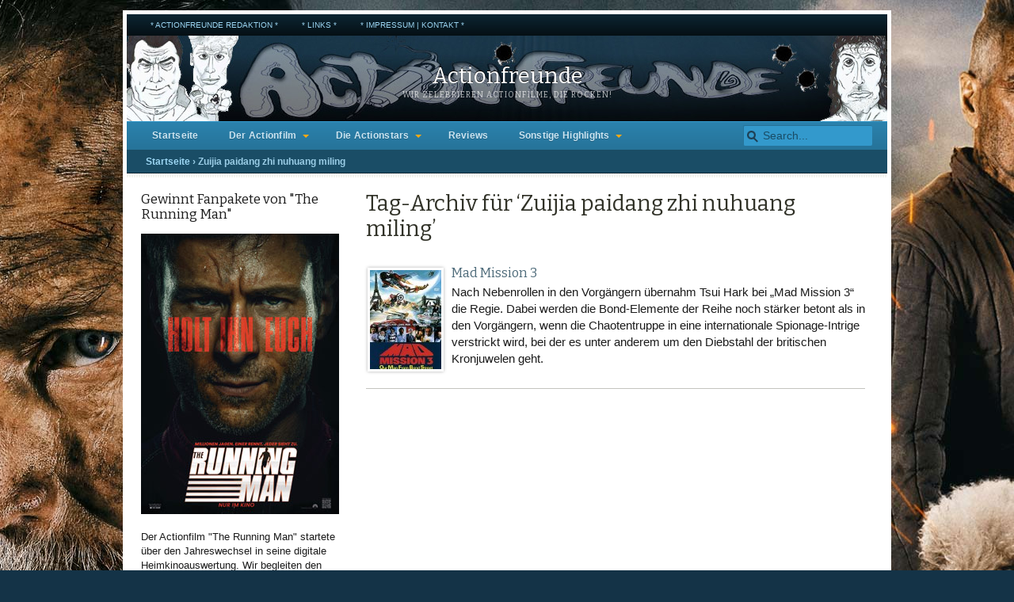

--- FILE ---
content_type: text/html; charset=UTF-8
request_url: https://www.actionfreunde.de/tag/zuijia-paidang-zhi-nuhuang-miling/
body_size: 13626
content:
<!DOCTYPE html>
<html lang="de">
<head>
	<meta charset="UTF-8" />
	<title>Actionfreunde | Tag-Archiv fürZuijia paidang zhi nuhuang miling Archive - Actionfreunde</title>
	<meta name="viewport" content="width=device-width, initial-scale=1.0" />
		<link rel="pingback" href="https://www.actionfreunde.de/xmlrpc.php" />
<meta name='robots' content='index, follow, max-image-preview:large, max-snippet:-1, max-video-preview:-1' />

	<!-- This site is optimized with the Yoast SEO plugin v26.8 - https://yoast.com/product/yoast-seo-wordpress/ -->
	<link rel="canonical" href="https://www.actionfreunde.de/tag/zuijia-paidang-zhi-nuhuang-miling/" />
	<meta property="og:locale" content="de_DE" />
	<meta property="og:type" content="article" />
	<meta property="og:title" content="Zuijia paidang zhi nuhuang miling Archive - Actionfreunde" />
	<meta property="og:url" content="https://www.actionfreunde.de/tag/zuijia-paidang-zhi-nuhuang-miling/" />
	<meta property="og:site_name" content="Actionfreunde" />
	<meta name="twitter:card" content="summary_large_image" />
	<script type="application/ld+json" class="yoast-schema-graph">{"@context":"https://schema.org","@graph":[{"@type":"CollectionPage","@id":"https://www.actionfreunde.de/tag/zuijia-paidang-zhi-nuhuang-miling/","url":"https://www.actionfreunde.de/tag/zuijia-paidang-zhi-nuhuang-miling/","name":"Zuijia paidang zhi nuhuang miling Archive - Actionfreunde","isPartOf":{"@id":"https://www.actionfreunde.de/#website"},"primaryImageOfPage":{"@id":"https://www.actionfreunde.de/tag/zuijia-paidang-zhi-nuhuang-miling/#primaryimage"},"image":{"@id":"https://www.actionfreunde.de/tag/zuijia-paidang-zhi-nuhuang-miling/#primaryimage"},"thumbnailUrl":"https://www.actionfreunde.de/wp-content/uploads/Mad-Mission-3.jpg","breadcrumb":{"@id":"https://www.actionfreunde.de/tag/zuijia-paidang-zhi-nuhuang-miling/#breadcrumb"},"inLanguage":"de"},{"@type":"ImageObject","inLanguage":"de","@id":"https://www.actionfreunde.de/tag/zuijia-paidang-zhi-nuhuang-miling/#primaryimage","url":"https://www.actionfreunde.de/wp-content/uploads/Mad-Mission-3.jpg","contentUrl":"https://www.actionfreunde.de/wp-content/uploads/Mad-Mission-3.jpg","width":317,"height":450,"caption":"Bei„Mad Mission 3“ übernahm Tsui Hark die Regie, in Sachen Besetzung und Nonsens bleibt aber alles beim Alten"},{"@type":"BreadcrumbList","@id":"https://www.actionfreunde.de/tag/zuijia-paidang-zhi-nuhuang-miling/#breadcrumb","itemListElement":[{"@type":"ListItem","position":1,"name":"Startseite","item":"https://www.actionfreunde.de/"},{"@type":"ListItem","position":2,"name":"Zuijia paidang zhi nuhuang miling"}]},{"@type":"WebSite","@id":"https://www.actionfreunde.de/#website","url":"https://www.actionfreunde.de/","name":"Actionfreunde","description":"Wir zelebrieren Actionfilme, die rocken!","potentialAction":[{"@type":"SearchAction","target":{"@type":"EntryPoint","urlTemplate":"https://www.actionfreunde.de/?s={search_term_string}"},"query-input":{"@type":"PropertyValueSpecification","valueRequired":true,"valueName":"search_term_string"}}],"inLanguage":"de"}]}</script>
	<!-- / Yoast SEO plugin. -->


<link rel="alternate" type="application/rss+xml" title="Actionfreunde &raquo; Feed" href="https://www.actionfreunde.de/feed/" />
<link rel="alternate" type="application/rss+xml" title="Actionfreunde &raquo; Kommentar-Feed" href="https://www.actionfreunde.de/comments/feed/" />
<link rel="alternate" type="application/rss+xml" title="Actionfreunde &raquo; Zuijia paidang zhi nuhuang miling Schlagwort-Feed" href="https://www.actionfreunde.de/tag/zuijia-paidang-zhi-nuhuang-miling/feed/" />
<style id='wp-img-auto-sizes-contain-inline-css' type='text/css'>
img:is([sizes=auto i],[sizes^="auto," i]){contain-intrinsic-size:3000px 1500px}
/*# sourceURL=wp-img-auto-sizes-contain-inline-css */
</style>
<link rel='stylesheet' id='twb-open-sans-css' href='https://www.actionfreunde.de/wp-content/uploads/fonts/a0836a10dcd59be781fc406e184a2f31/font.css?v=1669582717' type='text/css' media='all' />
<link rel='stylesheet' id='twbbwg-global-css' href='https://www.actionfreunde.de/wp-content/plugins/photo-gallery/booster/assets/css/global.css?ver=1.0.0' type='text/css' media='all' />
<style id='wp-emoji-styles-inline-css' type='text/css'>

	img.wp-smiley, img.emoji {
		display: inline !important;
		border: none !important;
		box-shadow: none !important;
		height: 1em !important;
		width: 1em !important;
		margin: 0 0.07em !important;
		vertical-align: -0.1em !important;
		background: none !important;
		padding: 0 !important;
	}
/*# sourceURL=wp-emoji-styles-inline-css */
</style>
<style id='wp-block-library-inline-css' type='text/css'>
:root{--wp-block-synced-color:#7a00df;--wp-block-synced-color--rgb:122,0,223;--wp-bound-block-color:var(--wp-block-synced-color);--wp-editor-canvas-background:#ddd;--wp-admin-theme-color:#007cba;--wp-admin-theme-color--rgb:0,124,186;--wp-admin-theme-color-darker-10:#006ba1;--wp-admin-theme-color-darker-10--rgb:0,107,160.5;--wp-admin-theme-color-darker-20:#005a87;--wp-admin-theme-color-darker-20--rgb:0,90,135;--wp-admin-border-width-focus:2px}@media (min-resolution:192dpi){:root{--wp-admin-border-width-focus:1.5px}}.wp-element-button{cursor:pointer}:root .has-very-light-gray-background-color{background-color:#eee}:root .has-very-dark-gray-background-color{background-color:#313131}:root .has-very-light-gray-color{color:#eee}:root .has-very-dark-gray-color{color:#313131}:root .has-vivid-green-cyan-to-vivid-cyan-blue-gradient-background{background:linear-gradient(135deg,#00d084,#0693e3)}:root .has-purple-crush-gradient-background{background:linear-gradient(135deg,#34e2e4,#4721fb 50%,#ab1dfe)}:root .has-hazy-dawn-gradient-background{background:linear-gradient(135deg,#faaca8,#dad0ec)}:root .has-subdued-olive-gradient-background{background:linear-gradient(135deg,#fafae1,#67a671)}:root .has-atomic-cream-gradient-background{background:linear-gradient(135deg,#fdd79a,#004a59)}:root .has-nightshade-gradient-background{background:linear-gradient(135deg,#330968,#31cdcf)}:root .has-midnight-gradient-background{background:linear-gradient(135deg,#020381,#2874fc)}:root{--wp--preset--font-size--normal:16px;--wp--preset--font-size--huge:42px}.has-regular-font-size{font-size:1em}.has-larger-font-size{font-size:2.625em}.has-normal-font-size{font-size:var(--wp--preset--font-size--normal)}.has-huge-font-size{font-size:var(--wp--preset--font-size--huge)}.has-text-align-center{text-align:center}.has-text-align-left{text-align:left}.has-text-align-right{text-align:right}.has-fit-text{white-space:nowrap!important}#end-resizable-editor-section{display:none}.aligncenter{clear:both}.items-justified-left{justify-content:flex-start}.items-justified-center{justify-content:center}.items-justified-right{justify-content:flex-end}.items-justified-space-between{justify-content:space-between}.screen-reader-text{border:0;clip-path:inset(50%);height:1px;margin:-1px;overflow:hidden;padding:0;position:absolute;width:1px;word-wrap:normal!important}.screen-reader-text:focus{background-color:#ddd;clip-path:none;color:#444;display:block;font-size:1em;height:auto;left:5px;line-height:normal;padding:15px 23px 14px;text-decoration:none;top:5px;width:auto;z-index:100000}html :where(.has-border-color){border-style:solid}html :where([style*=border-top-color]){border-top-style:solid}html :where([style*=border-right-color]){border-right-style:solid}html :where([style*=border-bottom-color]){border-bottom-style:solid}html :where([style*=border-left-color]){border-left-style:solid}html :where([style*=border-width]){border-style:solid}html :where([style*=border-top-width]){border-top-style:solid}html :where([style*=border-right-width]){border-right-style:solid}html :where([style*=border-bottom-width]){border-bottom-style:solid}html :where([style*=border-left-width]){border-left-style:solid}html :where(img[class*=wp-image-]){height:auto;max-width:100%}:where(figure){margin:0 0 1em}html :where(.is-position-sticky){--wp-admin--admin-bar--position-offset:var(--wp-admin--admin-bar--height,0px)}@media screen and (max-width:600px){html :where(.is-position-sticky){--wp-admin--admin-bar--position-offset:0px}}

/*# sourceURL=wp-block-library-inline-css */
</style><style id='global-styles-inline-css' type='text/css'>
:root{--wp--preset--aspect-ratio--square: 1;--wp--preset--aspect-ratio--4-3: 4/3;--wp--preset--aspect-ratio--3-4: 3/4;--wp--preset--aspect-ratio--3-2: 3/2;--wp--preset--aspect-ratio--2-3: 2/3;--wp--preset--aspect-ratio--16-9: 16/9;--wp--preset--aspect-ratio--9-16: 9/16;--wp--preset--color--black: #000000;--wp--preset--color--cyan-bluish-gray: #abb8c3;--wp--preset--color--white: #ffffff;--wp--preset--color--pale-pink: #f78da7;--wp--preset--color--vivid-red: #cf2e2e;--wp--preset--color--luminous-vivid-orange: #ff6900;--wp--preset--color--luminous-vivid-amber: #fcb900;--wp--preset--color--light-green-cyan: #7bdcb5;--wp--preset--color--vivid-green-cyan: #00d084;--wp--preset--color--pale-cyan-blue: #8ed1fc;--wp--preset--color--vivid-cyan-blue: #0693e3;--wp--preset--color--vivid-purple: #9b51e0;--wp--preset--gradient--vivid-cyan-blue-to-vivid-purple: linear-gradient(135deg,rgb(6,147,227) 0%,rgb(155,81,224) 100%);--wp--preset--gradient--light-green-cyan-to-vivid-green-cyan: linear-gradient(135deg,rgb(122,220,180) 0%,rgb(0,208,130) 100%);--wp--preset--gradient--luminous-vivid-amber-to-luminous-vivid-orange: linear-gradient(135deg,rgb(252,185,0) 0%,rgb(255,105,0) 100%);--wp--preset--gradient--luminous-vivid-orange-to-vivid-red: linear-gradient(135deg,rgb(255,105,0) 0%,rgb(207,46,46) 100%);--wp--preset--gradient--very-light-gray-to-cyan-bluish-gray: linear-gradient(135deg,rgb(238,238,238) 0%,rgb(169,184,195) 100%);--wp--preset--gradient--cool-to-warm-spectrum: linear-gradient(135deg,rgb(74,234,220) 0%,rgb(151,120,209) 20%,rgb(207,42,186) 40%,rgb(238,44,130) 60%,rgb(251,105,98) 80%,rgb(254,248,76) 100%);--wp--preset--gradient--blush-light-purple: linear-gradient(135deg,rgb(255,206,236) 0%,rgb(152,150,240) 100%);--wp--preset--gradient--blush-bordeaux: linear-gradient(135deg,rgb(254,205,165) 0%,rgb(254,45,45) 50%,rgb(107,0,62) 100%);--wp--preset--gradient--luminous-dusk: linear-gradient(135deg,rgb(255,203,112) 0%,rgb(199,81,192) 50%,rgb(65,88,208) 100%);--wp--preset--gradient--pale-ocean: linear-gradient(135deg,rgb(255,245,203) 0%,rgb(182,227,212) 50%,rgb(51,167,181) 100%);--wp--preset--gradient--electric-grass: linear-gradient(135deg,rgb(202,248,128) 0%,rgb(113,206,126) 100%);--wp--preset--gradient--midnight: linear-gradient(135deg,rgb(2,3,129) 0%,rgb(40,116,252) 100%);--wp--preset--font-size--small: 13px;--wp--preset--font-size--medium: 20px;--wp--preset--font-size--large: 36px;--wp--preset--font-size--x-large: 42px;--wp--preset--spacing--20: 0.44rem;--wp--preset--spacing--30: 0.67rem;--wp--preset--spacing--40: 1rem;--wp--preset--spacing--50: 1.5rem;--wp--preset--spacing--60: 2.25rem;--wp--preset--spacing--70: 3.38rem;--wp--preset--spacing--80: 5.06rem;--wp--preset--shadow--natural: 6px 6px 9px rgba(0, 0, 0, 0.2);--wp--preset--shadow--deep: 12px 12px 50px rgba(0, 0, 0, 0.4);--wp--preset--shadow--sharp: 6px 6px 0px rgba(0, 0, 0, 0.2);--wp--preset--shadow--outlined: 6px 6px 0px -3px rgb(255, 255, 255), 6px 6px rgb(0, 0, 0);--wp--preset--shadow--crisp: 6px 6px 0px rgb(0, 0, 0);}:where(.is-layout-flex){gap: 0.5em;}:where(.is-layout-grid){gap: 0.5em;}body .is-layout-flex{display: flex;}.is-layout-flex{flex-wrap: wrap;align-items: center;}.is-layout-flex > :is(*, div){margin: 0;}body .is-layout-grid{display: grid;}.is-layout-grid > :is(*, div){margin: 0;}:where(.wp-block-columns.is-layout-flex){gap: 2em;}:where(.wp-block-columns.is-layout-grid){gap: 2em;}:where(.wp-block-post-template.is-layout-flex){gap: 1.25em;}:where(.wp-block-post-template.is-layout-grid){gap: 1.25em;}.has-black-color{color: var(--wp--preset--color--black) !important;}.has-cyan-bluish-gray-color{color: var(--wp--preset--color--cyan-bluish-gray) !important;}.has-white-color{color: var(--wp--preset--color--white) !important;}.has-pale-pink-color{color: var(--wp--preset--color--pale-pink) !important;}.has-vivid-red-color{color: var(--wp--preset--color--vivid-red) !important;}.has-luminous-vivid-orange-color{color: var(--wp--preset--color--luminous-vivid-orange) !important;}.has-luminous-vivid-amber-color{color: var(--wp--preset--color--luminous-vivid-amber) !important;}.has-light-green-cyan-color{color: var(--wp--preset--color--light-green-cyan) !important;}.has-vivid-green-cyan-color{color: var(--wp--preset--color--vivid-green-cyan) !important;}.has-pale-cyan-blue-color{color: var(--wp--preset--color--pale-cyan-blue) !important;}.has-vivid-cyan-blue-color{color: var(--wp--preset--color--vivid-cyan-blue) !important;}.has-vivid-purple-color{color: var(--wp--preset--color--vivid-purple) !important;}.has-black-background-color{background-color: var(--wp--preset--color--black) !important;}.has-cyan-bluish-gray-background-color{background-color: var(--wp--preset--color--cyan-bluish-gray) !important;}.has-white-background-color{background-color: var(--wp--preset--color--white) !important;}.has-pale-pink-background-color{background-color: var(--wp--preset--color--pale-pink) !important;}.has-vivid-red-background-color{background-color: var(--wp--preset--color--vivid-red) !important;}.has-luminous-vivid-orange-background-color{background-color: var(--wp--preset--color--luminous-vivid-orange) !important;}.has-luminous-vivid-amber-background-color{background-color: var(--wp--preset--color--luminous-vivid-amber) !important;}.has-light-green-cyan-background-color{background-color: var(--wp--preset--color--light-green-cyan) !important;}.has-vivid-green-cyan-background-color{background-color: var(--wp--preset--color--vivid-green-cyan) !important;}.has-pale-cyan-blue-background-color{background-color: var(--wp--preset--color--pale-cyan-blue) !important;}.has-vivid-cyan-blue-background-color{background-color: var(--wp--preset--color--vivid-cyan-blue) !important;}.has-vivid-purple-background-color{background-color: var(--wp--preset--color--vivid-purple) !important;}.has-black-border-color{border-color: var(--wp--preset--color--black) !important;}.has-cyan-bluish-gray-border-color{border-color: var(--wp--preset--color--cyan-bluish-gray) !important;}.has-white-border-color{border-color: var(--wp--preset--color--white) !important;}.has-pale-pink-border-color{border-color: var(--wp--preset--color--pale-pink) !important;}.has-vivid-red-border-color{border-color: var(--wp--preset--color--vivid-red) !important;}.has-luminous-vivid-orange-border-color{border-color: var(--wp--preset--color--luminous-vivid-orange) !important;}.has-luminous-vivid-amber-border-color{border-color: var(--wp--preset--color--luminous-vivid-amber) !important;}.has-light-green-cyan-border-color{border-color: var(--wp--preset--color--light-green-cyan) !important;}.has-vivid-green-cyan-border-color{border-color: var(--wp--preset--color--vivid-green-cyan) !important;}.has-pale-cyan-blue-border-color{border-color: var(--wp--preset--color--pale-cyan-blue) !important;}.has-vivid-cyan-blue-border-color{border-color: var(--wp--preset--color--vivid-cyan-blue) !important;}.has-vivid-purple-border-color{border-color: var(--wp--preset--color--vivid-purple) !important;}.has-vivid-cyan-blue-to-vivid-purple-gradient-background{background: var(--wp--preset--gradient--vivid-cyan-blue-to-vivid-purple) !important;}.has-light-green-cyan-to-vivid-green-cyan-gradient-background{background: var(--wp--preset--gradient--light-green-cyan-to-vivid-green-cyan) !important;}.has-luminous-vivid-amber-to-luminous-vivid-orange-gradient-background{background: var(--wp--preset--gradient--luminous-vivid-amber-to-luminous-vivid-orange) !important;}.has-luminous-vivid-orange-to-vivid-red-gradient-background{background: var(--wp--preset--gradient--luminous-vivid-orange-to-vivid-red) !important;}.has-very-light-gray-to-cyan-bluish-gray-gradient-background{background: var(--wp--preset--gradient--very-light-gray-to-cyan-bluish-gray) !important;}.has-cool-to-warm-spectrum-gradient-background{background: var(--wp--preset--gradient--cool-to-warm-spectrum) !important;}.has-blush-light-purple-gradient-background{background: var(--wp--preset--gradient--blush-light-purple) !important;}.has-blush-bordeaux-gradient-background{background: var(--wp--preset--gradient--blush-bordeaux) !important;}.has-luminous-dusk-gradient-background{background: var(--wp--preset--gradient--luminous-dusk) !important;}.has-pale-ocean-gradient-background{background: var(--wp--preset--gradient--pale-ocean) !important;}.has-electric-grass-gradient-background{background: var(--wp--preset--gradient--electric-grass) !important;}.has-midnight-gradient-background{background: var(--wp--preset--gradient--midnight) !important;}.has-small-font-size{font-size: var(--wp--preset--font-size--small) !important;}.has-medium-font-size{font-size: var(--wp--preset--font-size--medium) !important;}.has-large-font-size{font-size: var(--wp--preset--font-size--large) !important;}.has-x-large-font-size{font-size: var(--wp--preset--font-size--x-large) !important;}
/*# sourceURL=global-styles-inline-css */
</style>

<style id='classic-theme-styles-inline-css' type='text/css'>
/*! This file is auto-generated */
.wp-block-button__link{color:#fff;background-color:#32373c;border-radius:9999px;box-shadow:none;text-decoration:none;padding:calc(.667em + 2px) calc(1.333em + 2px);font-size:1.125em}.wp-block-file__button{background:#32373c;color:#fff;text-decoration:none}
/*# sourceURL=/wp-includes/css/classic-themes.min.css */
</style>
<link rel='stylesheet' id='bwg_fonts-css' href='https://www.actionfreunde.de/wp-content/plugins/photo-gallery/css/bwg-fonts/fonts.css?ver=0.0.1' type='text/css' media='all' />
<link rel='stylesheet' id='sumoselect-css' href='https://www.actionfreunde.de/wp-content/plugins/photo-gallery/css/sumoselect.min.css?ver=3.4.6' type='text/css' media='all' />
<link rel='stylesheet' id='mCustomScrollbar-css' href='https://www.actionfreunde.de/wp-content/plugins/photo-gallery/css/jquery.mCustomScrollbar.min.css?ver=3.1.5' type='text/css' media='all' />
<link rel='stylesheet' id='bwg_frontend-css' href='https://www.actionfreunde.de/wp-content/plugins/photo-gallery/css/styles.min.css?ver=1.8.37' type='text/css' media='all' />
<link rel='stylesheet' id='mimbopro-style-css' href='https://www.actionfreunde.de/wp-content/themes/mimbopro/style.css?ver=1.0' type='text/css' media='all' />
<link rel='stylesheet' id='mimbopro-style-nav-css' href='https://www.actionfreunde.de/wp-content/themes/mimbopro/css/nav.css?ver=1.0' type='text/css' media='all' />
<link rel='stylesheet' id='mimbopro-style-responsive-css' href='https://www.actionfreunde.de/wp-content/themes/mimbopro/css/responsive.css?ver=1.0' type='text/css' media='all' />
<link rel='stylesheet' id='mimbopro-style-print-css' href='https://www.actionfreunde.de/wp-content/themes/mimbopro/css/print.css?ver=1.0' type='text/css' media='print' />
<link rel='stylesheet' id='mimbopro-style-font-bitter-css' href='https://www.actionfreunde.de/wp-content/uploads/fonts/00cff8484f4e7cf51d06df29d2853a8b/font.css?v=1666804016' type='text/css' media='all' />
<link rel='stylesheet' id='really_simple_share_style-css' href='https://www.actionfreunde.de/wp-content/plugins/really-simple-facebook-twitter-share-buttons/style.css?ver=6.9' type='text/css' media='all' />
<script type="text/javascript" src="https://www.actionfreunde.de/wp-includes/js/jquery/jquery.min.js?ver=3.7.1" id="jquery-core-js"></script>
<script type="text/javascript" src="https://www.actionfreunde.de/wp-includes/js/jquery/jquery-migrate.min.js?ver=3.4.1" id="jquery-migrate-js"></script>
<script type="text/javascript" src="https://www.actionfreunde.de/wp-content/plugins/photo-gallery/booster/assets/js/circle-progress.js?ver=1.2.2" id="twbbwg-circle-js"></script>
<script type="text/javascript" id="twbbwg-global-js-extra">
/* <![CDATA[ */
var twb = {"nonce":"c42dec9f41","ajax_url":"https://www.actionfreunde.de/wp-admin/admin-ajax.php","plugin_url":"https://www.actionfreunde.de/wp-content/plugins/photo-gallery/booster","href":"https://www.actionfreunde.de/wp-admin/admin.php?page=twbbwg_photo-gallery"};
var twb = {"nonce":"c42dec9f41","ajax_url":"https://www.actionfreunde.de/wp-admin/admin-ajax.php","plugin_url":"https://www.actionfreunde.de/wp-content/plugins/photo-gallery/booster","href":"https://www.actionfreunde.de/wp-admin/admin.php?page=twbbwg_photo-gallery"};
//# sourceURL=twbbwg-global-js-extra
/* ]]> */
</script>
<script type="text/javascript" src="https://www.actionfreunde.de/wp-content/plugins/photo-gallery/booster/assets/js/global.js?ver=1.0.0" id="twbbwg-global-js"></script>
<script type="text/javascript" src="https://www.actionfreunde.de/wp-content/plugins/photo-gallery/js/jquery.lazy.min.js?ver=1.8.37" id="bwg_lazyload-js"></script>
<script type="text/javascript" src="https://www.actionfreunde.de/wp-content/plugins/photo-gallery/js/jquery.sumoselect.min.js?ver=3.4.6" id="sumoselect-js"></script>
<script type="text/javascript" src="https://www.actionfreunde.de/wp-content/plugins/photo-gallery/js/tocca.min.js?ver=2.0.9" id="bwg_mobile-js"></script>
<script type="text/javascript" src="https://www.actionfreunde.de/wp-content/plugins/photo-gallery/js/jquery.mCustomScrollbar.concat.min.js?ver=3.1.5" id="mCustomScrollbar-js"></script>
<script type="text/javascript" src="https://www.actionfreunde.de/wp-content/plugins/photo-gallery/js/jquery.fullscreen.min.js?ver=0.6.0" id="jquery-fullscreen-js"></script>
<script type="text/javascript" id="bwg_frontend-js-extra">
/* <![CDATA[ */
var bwg_objectsL10n = {"bwg_field_required":"Feld ist erforderlich.","bwg_mail_validation":"Dies ist keine g\u00fcltige E-Mail-Adresse.","bwg_search_result":"Es gibt keine Bilder, die deiner Suche entsprechen.","bwg_select_tag":"Select Tag","bwg_order_by":"Order By","bwg_search":"Suchen","bwg_show_ecommerce":"Show Ecommerce","bwg_hide_ecommerce":"Hide Ecommerce","bwg_show_comments":"Kommentare anzeigen","bwg_hide_comments":"Kommentare ausblenden","bwg_restore":"Wiederherstellen","bwg_maximize":"Maximieren","bwg_fullscreen":"Vollbild","bwg_exit_fullscreen":"Vollbild verlassen","bwg_search_tag":"SEARCH...","bwg_tag_no_match":"No tags found","bwg_all_tags_selected":"All tags selected","bwg_tags_selected":"tags selected","play":"Wiedergeben","pause":"Pause","is_pro":"","bwg_play":"Wiedergeben","bwg_pause":"Pause","bwg_hide_info":"Info ausblenden","bwg_show_info":"Info anzeigen","bwg_hide_rating":"Hide rating","bwg_show_rating":"Show rating","ok":"Ok","cancel":"Cancel","select_all":"Select all","lazy_load":"1","lazy_loader":"https://www.actionfreunde.de/wp-content/plugins/photo-gallery/images/ajax_loader.png","front_ajax":"0","bwg_tag_see_all":"see all tags","bwg_tag_see_less":"see less tags"};
//# sourceURL=bwg_frontend-js-extra
/* ]]> */
</script>
<script type="text/javascript" src="https://www.actionfreunde.de/wp-content/plugins/photo-gallery/js/scripts.min.js?ver=1.8.37" id="bwg_frontend-js"></script>
<script type="text/javascript" src="https://www.actionfreunde.de/wp-content/themes/mimbopro/js/superfish.js?ver=1.5.5" id="mimbopro-script-bm_superfish-js"></script>
<script type="text/javascript" src="https://www.actionfreunde.de/wp-content/themes/mimbopro/js/responsiveNavigation.js?ver=6.9" id="mimbopro-script-responsiveNavigation-js"></script>
<style>
	a, a:visited { color:#4e6b7a; }
	a:hover { color:#27363d; }
	#navbar {
		background: #267399;background: -moz-linear-gradient(top,  #2b82ad 0%, #267399 100%);background: -webkit-gradient(linear, left top, left bottom, color-stop(0%,#2b82ad), color-stop(100%,#267399));background: -webkit-linear-gradient(top, #2b82ad 0%, #267399 100%);background: -o-linear-gradient(top, #2b82ad 0%,#267399 100%);background: -ms-linear-gradient(top, #2b82ad 0%,#267399 100%);background: linear-gradient(to bottom, #2b82ad 0%,#267399 100%);		border-top-color:#3399cc;
		border-bottom-color:#1a4d66;
	}
	#navbar #s {
		background:#3399cc;
		border-color:#267399;
	}
	#navbar #s:focus { background:#fff; }
	#nav .current-cat a, #nav .current-cat a:visited, #nav .current_page_item a, #nav .current_page_item a:visited {
		background-color:#1a4d66;
		color:#9acde6;
		border-top-color:#0d2633;
		border-bottom-color:#2b82ad;
	}
	#nav li:hover, #nav a:focus, #nav a:hover, #nav a:active, #nav .current-cat .children a:hover,#nav .current-cat .children, #nav li li {
		background:#3399cc;
		color:#000000;
	}
	#nav a, #nav a:visited { color:#cce5f2 ; }
	#upper {
		background-color: #3399cc;
		color:#000000;
		border-color: #2b82ad;
	}
	#upper a, #upper a:visited { color: #000000; }
	#upper a:hover { color: #e6f5fc; }
	#lead {
		background-color: #2b82ad;
		color:#ffffff;
	}
	#lead img { border-color: #267399; }
	#lead a, #lead a:visited { color: #e6f5fc; }
	#lead a:hover { color: #ceebfa; }
	#lead .date { color: #ceebfa; }
	#recent h3 { color:#000000; }
	#recent li { border-color:#66b3d9; }
	.whitebox h3.catcolor1, .whitebox h3.catcolor2, .whitebox h3.catcolor3 {
		background: #267399;background: -moz-linear-gradient(top,  #1a4d66 0%, #267399 100%);background: -webkit-gradient(linear, left top, left bottom, color-stop(0%,#1a4d66), color-stop(100%,#267399));background: -webkit-linear-gradient(top, #1a4d66 0%, #267399 100%);background: -o-linear-gradient(top, #1a4d66 0%,#267399 100%);background: -ms-linear-gradient(top, #1a4d66 0%,#267399 100%);background: linear-gradient(to bottom, #1a4d66 0%,#267399 100%);		color:#cce5f2;
		border-bottom-color:#0d2633;
	}
	#breadcrumbs {
		background-color: #1a4d66;
		color:#9acde6;
		border-color:#0d2633;
	}
	#breadcrumbs a, #breadcrumbs a:visited { color:#9cd6f3; }
	.subfeature {
		background-color: #ebf5fa;
		color:#267399;
		border-bottom-color:#cce5f2;
	}
	.subfeature a, .subfeature a:visited { color:#4e6b7a; }
	#meta {
		background-color:#1a4d66;
		color:#9acde6;
	}
	#meta a, #meta a:visited { color:#9cd6f3; }
	#meta h3 { border-color:#3399cc; }
	#nav-secondary, footer {
		background: #050f14;background: -moz-linear-gradient(top,  #0d2633 0%, #050f14 100%);background: -webkit-gradient(linear, left top, left bottom, color-stop(0%,#0d2633), color-stop(100%,#050f14));background: -webkit-linear-gradient(top, #0d2633 0%, #050f14 100%);background: -o-linear-gradient(top, #0d2633 0%,#050f14 100%);background: -ms-linear-gradient(top, #0d2633 0%,#050f14 100%);background: linear-gradient(to bottom, #0d2633 0%,#050f14 100%);		color:#66b3d9;
	}
	#nav-secondary a, #nav-secondary a:visited, footer a, footer a:visited { color:#9cd6f3; }
	#nav-secondary a:hover, footer a:hover { color:#9cd6f3; }
	#nav-secondary li li { background:#0d2633; }
</style>
<link rel="https://api.w.org/" href="https://www.actionfreunde.de/wp-json/" /><link rel="alternate" title="JSON" type="application/json" href="https://www.actionfreunde.de/wp-json/wp/v2/tags/6448" /><link rel="EditURI" type="application/rsd+xml" title="RSD" href="https://www.actionfreunde.de/xmlrpc.php?rsd" />
<meta name="generator" content="WordPress 6.9" />
<script type="text/javascript">
        //<![CDATA[
        
      !function(d,s,id){var js,fjs=d.getElementsByTagName(s)[0];if(!d.getElementById(id)){js=d.createElement(s);js.id=id;js.src="https://platform.twitter.com/widgets.js";fjs.parentNode.insertBefore(js,fjs);}}(document,"script","twitter-wjs");
      
        //]]>
  		</script><style type="text/css">
#masthead {
	background-image: url(https://www.actionfreunde.de/wp-content/uploads/actionfreunde-banner-00.jpg);
}
#masthead #logo, #masthead #logo a, #masthead #description {
color:#ffffff;}
</style>
<style type="text/css" id="custom-background-css">
body.custom-background { background-image: url("https://www.actionfreunde.de/wp-content/uploads/wallpaper-sisu-2-1.jpg"); background-position: center top; background-size: auto; background-repeat: repeat; background-attachment: fixed; }
</style>
	<link rel="icon" href="https://www.actionfreunde.de/wp-content/uploads/cropped-loch1-32x32.jpg" sizes="32x32" />
<link rel="icon" href="https://www.actionfreunde.de/wp-content/uploads/cropped-loch1-192x192.jpg" sizes="192x192" />
<link rel="apple-touch-icon" href="https://www.actionfreunde.de/wp-content/uploads/cropped-loch1-180x180.jpg" />
<meta name="msapplication-TileImage" content="https://www.actionfreunde.de/wp-content/uploads/cropped-loch1-270x270.jpg" />
	<script type="text/javascript">
		if (window == window.top) {
			jQuery(document).ready(function() {

				jQuery('#nav').responsiveNavigation ();
				jQuery("ul.nav").superfish({
					animation:   {opacity:"show",height:"show"},
		            speed:       "normal",
		            dropShadows: false
				});
			});
		}
	</script>
	<!--[if lt IE 9]><script src="https://www.actionfreunde.de/wp-content/themes/mimbopro/js/html5.js" type="text/javascript"></script><![endif]-->
</head>
<body class="archive tag tag-zuijia-paidang-zhi-nuhuang-miling tag-6448 custom-background wp-theme-mimbopro" id="interior">
	<section id="page">
<ul id="nav-secondary" class="clearfloat nav"><li id="menu-item-13573" class="menu-item menu-item-type-post_type menu-item-object-page menu-item-13573"><a href="https://www.actionfreunde.de/redaktion/">* Actionfreunde Redaktion *</a></li>
<li id="menu-item-13566" class="menu-item menu-item-type-post_type menu-item-object-page menu-item-13566"><a href="https://www.actionfreunde.de/links/">* Links *</a></li>
<li id="menu-item-13569" class="menu-item menu-item-type-post_type menu-item-object-page menu-item-13569"><a href="https://www.actionfreunde.de/impressum/">* Impressum | Kontakt *</a></li>
</ul>		<header id="masthead">
			<div id="logo">
				<a href="https://www.actionfreunde.de/" title="Startseite">Actionfreunde</a>
			</div>
			<div id="description">Wir zelebrieren Actionfilme, die rocken!</div>
		</header>
		<nav id="navbar" class="clearfloat">
<ul id="nav" class="left clearfloat nav"><li id="menu-item-13603" class="menu-item menu-item-type-custom menu-item-object-custom menu-item-home menu-item-13603"><a href="http://www.actionfreunde.de">Startseite</a></li>
<li id="menu-item-13590" class="menu-item menu-item-type-taxonomy menu-item-object-category menu-item-has-children menu-item-13590"><a href="https://www.actionfreunde.de/category/actionfilme/">Der Actionfilm</a>
<ul class="sub-menu">
	<li id="menu-item-13592" class="menu-item menu-item-type-taxonomy menu-item-object-category menu-item-13592"><a href="https://www.actionfreunde.de/category/actionfilme/besteactionfilme/">Hitlisten</a></li>
	<li id="menu-item-13609" class="menu-item menu-item-type-taxonomy menu-item-object-category menu-item-13609"><a href="https://www.actionfreunde.de/category/actionfilme/themenspecials/">Themenspecials</a></li>
	<li id="menu-item-13607" class="menu-item menu-item-type-taxonomy menu-item-object-category menu-item-13607"><a href="https://www.actionfreunde.de/category/actionfilme/interviews/">Interviews</a></li>
	<li id="menu-item-13604" class="menu-item menu-item-type-taxonomy menu-item-object-category menu-item-13604"><a href="https://www.actionfreunde.de/category/actionfilme/erlebnisberichte/">Actionfreunde live vor Ort</a></li>
	<li id="menu-item-40540" class="menu-item menu-item-type-taxonomy menu-item-object-category menu-item-40540"><a href="https://www.actionfreunde.de/category/actionfilme/fratzengeballer-podcast/">Fratzengeballer &#8211; Actionfreunde-Podcast</a></li>
	<li id="menu-item-13606" class="menu-item menu-item-type-taxonomy menu-item-object-category menu-item-13606"><a href="https://www.actionfreunde.de/category/actionfilme/comictipps/">Comictipps</a></li>
	<li id="menu-item-13605" class="menu-item menu-item-type-taxonomy menu-item-object-category menu-item-13605"><a href="https://www.actionfreunde.de/category/actionfilme/buchtipps/">Buchtipps</a></li>
	<li id="menu-item-13608" class="menu-item menu-item-type-taxonomy menu-item-object-category menu-item-13608"><a href="https://www.actionfreunde.de/category/actionfilme/news/">News</a></li>
	<li id="menu-item-13602" class="menu-item menu-item-type-taxonomy menu-item-object-category menu-item-13602"><a href="https://www.actionfreunde.de/category/actionfilme/humor/">Spaß</a></li>
</ul>
</li>
<li id="menu-item-13591" class="menu-item menu-item-type-taxonomy menu-item-object-category menu-item-has-children menu-item-13591"><a href="https://www.actionfreunde.de/category/actionstars/">Die Actionstars</a>
<ul class="sub-menu">
	<li id="menu-item-13611" class="menu-item menu-item-type-taxonomy menu-item-object-category menu-item-13611"><a href="https://www.actionfreunde.de/category/actionstars/actionhelden/">Actionhelden</a></li>
	<li id="menu-item-13612" class="menu-item menu-item-type-taxonomy menu-item-object-category menu-item-13612"><a href="https://www.actionfreunde.de/category/actionstars/actionheldinnen/">Powerfrauen</a></li>
	<li id="menu-item-13610" class="menu-item menu-item-type-taxonomy menu-item-object-category menu-item-13610"><a href="https://www.actionfreunde.de/category/actionstars/actionregisseure/">Action-Regisseure</a></li>
</ul>
</li>
<li id="menu-item-13593" class="menu-item menu-item-type-taxonomy menu-item-object-category menu-item-13593"><a href="https://www.actionfreunde.de/category/reviews/">Reviews</a></li>
<li id="menu-item-13594" class="menu-item menu-item-type-taxonomy menu-item-object-category menu-item-has-children menu-item-13594"><a href="https://www.actionfreunde.de/category/actionhighlights/">Sonstige Highlights</a>
<ul class="sub-menu">
	<li id="menu-item-13595" class="menu-item menu-item-type-taxonomy menu-item-object-category menu-item-13595"><a href="https://www.actionfreunde.de/category/actionhighlights/gewinnspiel-actionhighlights/">Gewinnspiele</a></li>
	<li id="menu-item-13596" class="menu-item menu-item-type-taxonomy menu-item-object-category menu-item-has-children menu-item-13596"><a href="https://www.actionfreunde.de/category/actionhighlights/horror/">Horror</a>
	<ul class="sub-menu">
		<li id="menu-item-13597" class="menu-item menu-item-type-taxonomy menu-item-object-category menu-item-13597"><a href="https://www.actionfreunde.de/category/actionhighlights/horror/creature-feature/">Creature Feature</a></li>
		<li id="menu-item-13598" class="menu-item menu-item-type-taxonomy menu-item-object-category menu-item-13598"><a href="https://www.actionfreunde.de/category/actionhighlights/horror/creepy-hauntings/">Creepy Hauntings</a></li>
		<li id="menu-item-13599" class="menu-item menu-item-type-taxonomy menu-item-object-category menu-item-13599"><a href="https://www.actionfreunde.de/category/actionhighlights/horror/psychohorror/">Psychohorror</a></li>
		<li id="menu-item-13600" class="menu-item menu-item-type-taxonomy menu-item-object-category menu-item-13600"><a href="https://www.actionfreunde.de/category/actionhighlights/horror/slasher-movies/">Stalk and Slash</a></li>
		<li id="menu-item-13601" class="menu-item menu-item-type-taxonomy menu-item-object-category menu-item-13601"><a href="https://www.actionfreunde.de/category/actionhighlights/horror/horror-pit/">the Horror Pit</a></li>
	</ul>
</li>
</ul>
</li>
</ul>	<form method="get" class="searchform" action="https://www.actionfreunde.de/">
		<label>Search</label>
		<input type="text" value="" name="s" id="s" placeholder="Search..." />
		<input type="image" src="https://www.actionfreunde.de/wp-content/themes/mimbopro/images/magnify.png" id="searchsubmit" alt="search" />
	</form>
		</nav>
		<section id="breadcrumbs"><a href="https://www.actionfreunde.de/" class="breadcrumbLevel_1">Startseite</a> <b>&rsaquo;</b> <strong class="breadcrumbLevel_2">Zuijia paidang zhi nuhuang miling</strong></section>
<div class="clearfloat stripes">

<div id="sidebar"><h3>Gewinnt Fanpakete von "The Running Man"</h3>
<p><a href="https://www.actionfreunde.de/the-running-man-gewinnspiel-heimkino-portrait-glen-powell/"><img src="https://www.actionfreunde.de/wp-content/uploads/the-running-man-side.jpg" alt="The Running Man" /></a> </p>
<p style="font-size:13px">Der Actionfilm "The Running Man" startete über den Jahreswechsel in seine digitale Heimkinoauswertung. Wir begleiten den Heimkinostart mit einem Gewinnspiel und coolen Preisen!</p>
<p></p>
<hr>
<h3>Aktuell im Heimkino: "Prisoner of War" mit Scott Adkins</h3>
<p><a href="https://www.actionfreunde.de/prisoner-of-war/"><img src="https://www.actionfreunde.de/wp-content/uploads/prisoner-of-war-side.jpg" alt="Prisoner of War" /></a> </p>
<p style="font-size:13px">Ab sofort ist "Prisoner of War" mit Scott Adkins auf DVD und Blu-ray zu haben. Wir verraten euch, was der Mix aus Zweiter Weltkrieg trifft "Bloodsport" kann!</p>
<p></p>
<hr>
<h3>Aktuell im Kino: "Sisu - Road to Revenge"</h3>
<p><a href="https://www.actionfreunde.de/sisu-road-to-revenge/"><img src="https://www.actionfreunde.de/wp-content/uploads/sisu-2-side.jpg" alt="Sisu - road to Revenge" /></a> </p>
<p style="font-size:13px">"Sisu - Road to Revenge" läuft aktuell in den deutschen Kinos! Wir verraten euch, was der Actionfilm drauf hat!</p>
<p></p>
<hr>
<p style="font-size:13px" align="center">Das Copyright unserer Wallpaper liegt bei Sony Pictures Entertainment Deutschland</p>
<hr>
<h3>Actionfreunde vor Ort: Martial-Arts-Stars in Köln</h3>
<p><a href="https://www.actionfreunde.de/bolo-yeung-in-cologne-fanevent-mit-martial-arts-stars/"><img src="https://www.actionfreunde.de/wp-content/uploads/cynthia-rothrock-side.jpg" alt="Cynthia Rothrock und Bolo Yeung" /></a> </p>
<p style="font-size:13px">Am 28. September 2025 waren die Martial-Arts-Stars Bolo Yeung, Michael Worth, Jeff Speakman und Cynthia Rothrock zu Gast bei dem Fanevent „Bolo Yeung in Cologne“. Wir waren für euch vor Ort und haben das eine oder andere Bild mitgebracht.</p>
<p></p>
<hr>
<h3>Der Director's Cut von „American Samurai“ ist da!</h3>
<p><a href="https://www.actionfreunde.de/american-samurai/"><img src="https://www.actionfreunde.de/wp-content/uploads/american-samurai-side.jpg" alt="American Samurai" /></a> </p>
<p style="font-size:13px">Sam Firstenberg präsentiert gemeinsam mit Lyle Goodwin einen Director's Cut des ihm einst vom Studio entrissenen Martial-Arts-Actioners "American Samurai" mit Mark Dacascos und David Bradley. Und das absolut kostenlos. <a href="https://www.actionfreunde.de/american-samurai/"><strong>Alle Infos!</strong></a></p>
<hr>
<h3>Die letzten Filme mit Bruce Willis</h3>
<p><a href="https://www.youtube.com/watch?v=dmbAdjAD6lI&t"><img src="https://www.actionfreunde.de/wp-content/uploads/assassin-side.jpg" alt="Assassin" /></a></p>
<p style="font-size:13px">Bruce Willis hat das Ende seiner Filmkarriere verkündet. Es war ein Abschied auf Raten. Mit "Assassin" ist nun sein letzter Film in Deutschland veröffentlicht wurden. Wir nehmen uns seinen letzten Filmauftritt zur Brust!</p>
<p><a href="https://www.actionfreunde.de/assassin-every-body-is-a-weapon/"></p>
<p style="font-size:13px" align="center"><strong>Assassin - Every Body is a Weapon</strong></p>
<p></a></p>
<hr>
<p><a href="https://www.actionfreunde.de/paradise-city/"></p>
<p style="font-size:13px" align="center"><strong>Paradise City</strong></p>
<p></a></p>
<hr>
<p><a href="https://www.actionfreunde.de/detective-knight-rogue/"></p>
<p style="font-size:13px" align="center"><strong>Detective Knight: Rogue</strong></p>
<p></a></p>
<hr>
<p><a href="https://www.actionfreunde.de/wire-room/"></p>
<p style="font-size:13px" align="center"><strong>Wire Room</strong></p>
<p></a></p>
<hr>
<p><a href="https://www.actionfreunde.de/vendetta-tag-der-abrechnung/"></p>
<p style="font-size:13px" align="center"><strong>Vendetta - Tag der Abrechnung</strong></p>
<p></a></p>
<hr>
<p><a href="https://www.actionfreunde.de/wrong-place/"></p>
<p style="font-size:13px" align="center"><strong>Wrong Place</strong></p>
<p></a></p>
<hr>
<p><a href="https://www.actionfreunde.de/american-siege/"></p>
<p style="font-size:13px" align="center"><strong>American Siege</strong></p>
<p></a></p>
<hr>
<p><a href="https://www.actionfreunde.de/gasoline-alley/"></p>
<p style="font-size:13px" align="center"><strong>Gasoline Alley</strong></p>
<p></a></p>
<hr>
<p><a href="https://www.actionfreunde.de/white-elephant/"></p>
<p style="font-size:13px" align="center"><strong>White Elephant</strong></p>
<p></a></p>
<hr>
<p><a href="https://www.actionfreunde.de/corrective-measures/"></p>
<p style="font-size:13px" align="center"><strong>Corrective Measures</strong></p>
<p></a></p>
<hr>
<p><a href="https://www.actionfreunde.de/fortress-snipers-eye/"></p>
<p style="font-size:13px" align="center"><strong>Fortress: Sniper's Eye</strong></p>
<p></a></p>
<hr>
<p><a href="https://www.actionfreunde.de/a-day-to-die/"></p>
<p style="font-size:13px" align="center"><strong>A Day to Die</strong></p>
<p></a></p>
<hr>

		<section id="recent-posts-2" class="widget widget_recent_entries clearfloat"><div class="widget-wrap">
		<h3 class="widgettitle">Unsere letzten Beiträge</h3>
		<ul>
											<li>
					<a href="https://www.actionfreunde.de/tortured-dein-letztes-date/">Tortured – Dein letztes Date!</a>
									</li>
											<li>
					<a href="https://www.actionfreunde.de/mercy-2026/">Mercy (2026)</a>
									</li>
											<li>
					<a href="https://www.actionfreunde.de/gewinnt-freikarten-fuer-den-horrorfilm-primate/">Gewinnt Freikarten für den Horrorfilm „Primate“</a>
									</li>
											<li>
					<a href="https://www.actionfreunde.de/vhs85/">V/H/S/85</a>
									</li>
											<li>
					<a href="https://www.actionfreunde.de/the-decedent/">the Decedent</a>
									</li>
					</ul>

		</div></section><section id="search-3" class="widget widget_search clearfloat"><div class="widget-wrap">	<form method="get" class="searchform" action="https://www.actionfreunde.de/">
		<label>Search</label>
		<input type="text" value="" name="s" id="s" placeholder="Search..." />
		<input type="image" src="https://www.actionfreunde.de/wp-content/themes/mimbopro/images/magnify.png" id="searchsubmit" alt="search" />
	</form>
</div></section></div>	<section id="content" class="">
		<h1 id="pagetitle">Tag-Archiv für &#8216;Zuijia paidang zhi nuhuang miling&#8217;</h1>
		<div class="cat-excerpt clearfloat" id="post-19227">
			<a href="https://www.actionfreunde.de/mad-mission-3/" rel="bookmark" title="Mad Mission 3"><img width="90" height="125" src="https://www.actionfreunde.de/wp-content/uploads/Mad-Mission-3-90x125.jpg" class="attachment-archive-klein size-archive-klein wp-post-image" alt="Mad Mission 3" decoding="async" /></a>
			<h4><a href="https://www.actionfreunde.de/mad-mission-3/" rel="bookmark" title="Mad Mission 3">Mad Mission 3</a></h4>
			<p>Nach Nebenrollen in den Vorgängern übernahm Tsui Hark bei „Mad Mission 3“ die Regie. Dabei werden die Bond-Elemente der Reihe noch stärker betont als in den Vorgängern, wenn die Chaotentruppe in eine internationale Spionage-Intrige verstrickt wird, bei der es unter anderem um den Diebstahl der britischen Kronjuwelen geht.</p>
		</div>
			<section class="clearfloat pagination">
				<div class="left"></div>
				<div class="right"></div>
			</section>	</section>
</div>
	<section id="meta" class="clearfloat">
<div id="categories-2" class="widget widget_categories clearfloat"><h3 class="widgettitle">Actionfreunde Schnellüberblick</h3>
			<ul>
					<li class="cat-item cat-item-1"><a href="https://www.actionfreunde.de/category/actionfilme/">Der Actionfilm</a>
<ul class='children'>
	<li class="cat-item cat-item-4624"><a href="https://www.actionfreunde.de/category/actionfilme/erlebnisberichte/">Actionfreunde live vor Ort</a>
</li>
	<li class="cat-item cat-item-4627"><a href="https://www.actionfreunde.de/category/actionfilme/buchtipps/">Buchtipps</a>
</li>
	<li class="cat-item cat-item-4628"><a href="https://www.actionfreunde.de/category/actionfilme/comictipps/">Comictipps</a>
</li>
	<li class="cat-item cat-item-14643"><a href="https://www.actionfreunde.de/category/actionfilme/fratzengeballer-podcast/">Fratzengeballer &#8211; Actionfreunde-Podcast</a>
</li>
	<li class="cat-item cat-item-4"><a href="https://www.actionfreunde.de/category/actionfilme/besteactionfilme/">Hitlisten</a>
</li>
	<li class="cat-item cat-item-4625"><a href="https://www.actionfreunde.de/category/actionfilme/interviews/">Interviews</a>
</li>
	<li class="cat-item cat-item-4629"><a href="https://www.actionfreunde.de/category/actionfilme/news/">News</a>
</li>
	<li class="cat-item cat-item-6"><a href="https://www.actionfreunde.de/category/actionfilme/humor/">Spaß</a>
</li>
	<li class="cat-item cat-item-4626"><a href="https://www.actionfreunde.de/category/actionfilme/themenspecials/">Themenspecials</a>
</li>
</ul>
</li>
	<li class="cat-item cat-item-3"><a href="https://www.actionfreunde.de/category/actionstars/">Die Actionstars</a>
<ul class='children'>
	<li class="cat-item cat-item-4623"><a href="https://www.actionfreunde.de/category/actionstars/actionregisseure/">Action-Regisseure</a>
</li>
	<li class="cat-item cat-item-4621"><a href="https://www.actionfreunde.de/category/actionstars/actionhelden/">Actionhelden</a>
</li>
	<li class="cat-item cat-item-4622"><a href="https://www.actionfreunde.de/category/actionstars/actionheldinnen/">Powerfrauen</a>
</li>
</ul>
</li>
	<li class="cat-item cat-item-5"><a href="https://www.actionfreunde.de/category/reviews/">Reviews</a>
</li>
	<li class="cat-item cat-item-391"><a href="https://www.actionfreunde.de/category/actionhighlights/">Sonstige Highlights</a>
<ul class='children'>
	<li class="cat-item cat-item-516"><a href="https://www.actionfreunde.de/category/actionhighlights/gewinnspiel-actionhighlights/">Gewinnspiele</a>
</li>
	<li class="cat-item cat-item-137"><a href="https://www.actionfreunde.de/category/actionhighlights/horror/">Horror</a>
	<ul class='children'>
	<li class="cat-item cat-item-496"><a href="https://www.actionfreunde.de/category/actionhighlights/horror/creature-feature/">Creature Feature</a>
</li>
	<li class="cat-item cat-item-1725"><a href="https://www.actionfreunde.de/category/actionhighlights/horror/creepy-hauntings/">Creepy Hauntings</a>
</li>
	<li class="cat-item cat-item-1726"><a href="https://www.actionfreunde.de/category/actionhighlights/horror/psychohorror/">Psychohorror</a>
</li>
	<li class="cat-item cat-item-1718"><a href="https://www.actionfreunde.de/category/actionhighlights/horror/slasher-movies/">Stalk and Slash</a>
</li>
	<li class="cat-item cat-item-1727"><a href="https://www.actionfreunde.de/category/actionhighlights/horror/horror-pit/">the Horror Pit</a>
</li>
	</ul>
</li>
</ul>
</li>
			</ul>

			</div><div id="tag_cloud-2" class="widget widget_tag_cloud clearfloat"><h3 class="widgettitle">Darum geht es hier!</h3><div class="tagcloud"><a href="https://www.actionfreunde.de/tag/abenteuer/" class="tag-cloud-link tag-link-1147 tag-link-position-1" style="font-size: 10.205479452055pt;" aria-label="Abenteuer (92 Einträge)">Abenteuer</a>
<a href="https://www.actionfreunde.de/tag/action/" class="tag-cloud-link tag-link-8 tag-link-position-2" style="font-size: 22pt;" aria-label="Action (1.583 Einträge)">Action</a>
<a href="https://www.actionfreunde.de/tag/actionkomodie/" class="tag-cloud-link tag-link-53 tag-link-position-3" style="font-size: 12.506849315068pt;" aria-label="Actionkomödie (161 Einträge)">Actionkomödie</a>
<a href="https://www.actionfreunde.de/tag/actionthriller/" class="tag-cloud-link tag-link-79 tag-link-position-4" style="font-size: 16.342465753425pt;" aria-label="Actionthriller (409 Einträge)">Actionthriller</a>
<a href="https://www.actionfreunde.de/tag/bruce-willis/" class="tag-cloud-link tag-link-370 tag-link-position-5" style="font-size: 10.301369863014pt;" aria-label="Bruce Willis (95 Einträge)">Bruce Willis</a>
<a href="https://www.actionfreunde.de/tag/buddy-movie/" class="tag-cloud-link tag-link-815 tag-link-position-6" style="font-size: 8.4794520547945pt;" aria-label="Buddy Movie (61 Einträge)">Buddy Movie</a>
<a href="https://www.actionfreunde.de/tag/comicverfilmung/" class="tag-cloud-link tag-link-135 tag-link-position-7" style="font-size: 12.123287671233pt;" aria-label="Comicverfilmung (148 Einträge)">Comicverfilmung</a>
<a href="https://www.actionfreunde.de/tag/creature-feature/" class="tag-cloud-link tag-link-5567 tag-link-position-8" style="font-size: 11.931506849315pt;" aria-label="Creature Feature (141 Einträge)">Creature Feature</a>
<a href="https://www.actionfreunde.de/tag/danny-trejo/" class="tag-cloud-link tag-link-110 tag-link-position-9" style="font-size: 8.6712328767123pt;" aria-label="Danny Trejo (64 Einträge)">Danny Trejo</a>
<a href="https://www.actionfreunde.de/tag/dolph-lundgren/" class="tag-cloud-link tag-link-81 tag-link-position-10" style="font-size: 10.205479452055pt;" aria-label="Dolph Lundgren (92 Einträge)">Dolph Lundgren</a>
<a href="https://www.actionfreunde.de/tag/drama/" class="tag-cloud-link tag-link-1742 tag-link-position-11" style="font-size: 13.27397260274pt;" aria-label="Drama (193 Einträge)">Drama</a>
<a href="https://www.actionfreunde.de/tag/eric-roberts/" class="tag-cloud-link tag-link-42 tag-link-position-12" style="font-size: 10.972602739726pt;" aria-label="Eric Roberts (112 Einträge)">Eric Roberts</a>
<a href="https://www.actionfreunde.de/tag/fantasy/" class="tag-cloud-link tag-link-185 tag-link-position-13" style="font-size: 10.493150684932pt;" aria-label="Fantasy (98 Einträge)">Fantasy</a>
<a href="https://www.actionfreunde.de/tag/fantasy-action/" class="tag-cloud-link tag-link-1863 tag-link-position-14" style="font-size: 8.2876712328767pt;" aria-label="Fantasy-Action (58 Einträge)">Fantasy-Action</a>
<a href="https://www.actionfreunde.de/tag/freikarten/" class="tag-cloud-link tag-link-763 tag-link-position-15" style="font-size: 8.1917808219178pt;" aria-label="Freikarten (56 Einträge)">Freikarten</a>
<a href="https://www.actionfreunde.de/tag/gewinnspiel/" class="tag-cloud-link tag-link-517 tag-link-position-16" style="font-size: 16.821917808219pt;" aria-label="Gewinnspiel (453 Einträge)">Gewinnspiel</a>
<a href="https://www.actionfreunde.de/tag/horror/" class="tag-cloud-link tag-link-5566 tag-link-position-17" style="font-size: 18.452054794521pt;" aria-label="Horror (672 Einträge)">Horror</a>
<a href="https://www.actionfreunde.de/tag/jason-statham/" class="tag-cloud-link tag-link-400 tag-link-position-18" style="font-size: 8.1917808219178pt;" aria-label="Jason Statham (57 Einträge)">Jason Statham</a>
<a href="https://www.actionfreunde.de/tag/jean-claude-van-damme/" class="tag-cloud-link tag-link-75 tag-link-position-19" style="font-size: 8.4794520547945pt;" aria-label="Jean Claude van Damme (61 Einträge)">Jean Claude van Damme</a>
<a href="https://www.actionfreunde.de/tag/joel-silver/" class="tag-cloud-link tag-link-298 tag-link-position-20" style="font-size: 8.8630136986301pt;" aria-label="Joel Silver (66 Einträge)">Joel Silver</a>
<a href="https://www.actionfreunde.de/tag/komodie/" class="tag-cloud-link tag-link-514 tag-link-position-21" style="font-size: 14.041095890411pt;" aria-label="Komödie (233 Einträge)">Komödie</a>
<a href="https://www.actionfreunde.de/tag/kurzfilm/" class="tag-cloud-link tag-link-338 tag-link-position-22" style="font-size: 9.6301369863014pt;" aria-label="Kurzfilm (80 Einträge)">Kurzfilm</a>
<a href="https://www.actionfreunde.de/tag/lance-henriksen/" class="tag-cloud-link tag-link-470 tag-link-position-23" style="font-size: 9.3424657534247pt;" aria-label="Lance Henriksen (75 Einträge)">Lance Henriksen</a>
<a href="https://www.actionfreunde.de/tag/mark-dacascos/" class="tag-cloud-link tag-link-9 tag-link-position-24" style="font-size: 8.3835616438356pt;" aria-label="Mark Dacascos (59 Einträge)">Mark Dacascos</a>
<a href="https://www.actionfreunde.de/tag/mark-wahlberg/" class="tag-cloud-link tag-link-122 tag-link-position-25" style="font-size: 8pt;" aria-label="Mark Wahlberg (54 Einträge)">Mark Wahlberg</a>
<a href="https://www.actionfreunde.de/tag/martial-arts/" class="tag-cloud-link tag-link-14 tag-link-position-26" style="font-size: 13.369863013699pt;" aria-label="Martial Arts (198 Einträge)">Martial Arts</a>
<a href="https://www.actionfreunde.de/tag/martial-arts-action/" class="tag-cloud-link tag-link-664 tag-link-position-27" style="font-size: 9.6301369863014pt;" aria-label="Martial Arts Action (81 Einträge)">Martial Arts Action</a>
<a href="https://www.actionfreunde.de/tag/michael-madsen/" class="tag-cloud-link tag-link-113 tag-link-position-28" style="font-size: 8.4794520547945pt;" aria-label="Michael Madsen (61 Einträge)">Michael Madsen</a>
<a href="https://www.actionfreunde.de/tag/michael-pare/" class="tag-cloud-link tag-link-274 tag-link-position-29" style="font-size: 9.1506849315068pt;" aria-label="Michael Paré (71 Einträge)">Michael Paré</a>
<a href="https://www.actionfreunde.de/tag/mickey-rourke/" class="tag-cloud-link tag-link-388 tag-link-position-30" style="font-size: 8pt;" aria-label="Mickey Rourke (54 Einträge)">Mickey Rourke</a>
<a href="https://www.actionfreunde.de/tag/nicolas-cage/" class="tag-cloud-link tag-link-100 tag-link-position-31" style="font-size: 8.958904109589pt;" aria-label="Nicolas Cage (68 Einträge)">Nicolas Cage</a>
<a href="https://www.actionfreunde.de/tag/preisratsel/" class="tag-cloud-link tag-link-1435 tag-link-position-32" style="font-size: 10.013698630137pt;" aria-label="Preisrätsel (89 Einträge)">Preisrätsel</a>
<a href="https://www.actionfreunde.de/tag/quiz/" class="tag-cloud-link tag-link-518 tag-link-position-33" style="font-size: 15.86301369863pt;" aria-label="Quiz (358 Einträge)">Quiz</a>
<a href="https://www.actionfreunde.de/tag/robert-patrick/" class="tag-cloud-link tag-link-15 tag-link-position-34" style="font-size: 8.5753424657534pt;" aria-label="Robert Patrick (62 Einträge)">Robert Patrick</a>
<a href="https://www.actionfreunde.de/tag/roger-corman/" class="tag-cloud-link tag-link-497 tag-link-position-35" style="font-size: 8.1917808219178pt;" aria-label="Roger Corman (57 Einträge)">Roger Corman</a>
<a href="https://www.actionfreunde.de/tag/rutger-hauer/" class="tag-cloud-link tag-link-29 tag-link-position-36" style="font-size: 9.3424657534247pt;" aria-label="Rutger Hauer (74 Einträge)">Rutger Hauer</a>
<a href="https://www.actionfreunde.de/tag/science-fiction/" class="tag-cloud-link tag-link-200 tag-link-position-37" style="font-size: 13.561643835616pt;" aria-label="Science Fiction (207 Einträge)">Science Fiction</a>
<a href="https://www.actionfreunde.de/tag/sci-fi-action/" class="tag-cloud-link tag-link-344 tag-link-position-38" style="font-size: 10.013698630137pt;" aria-label="Sci Fi Action (89 Einträge)">Sci Fi Action</a>
<a href="https://www.actionfreunde.de/tag/scott-adkins/" class="tag-cloud-link tag-link-476 tag-link-position-39" style="font-size: 9.7260273972603pt;" aria-label="Scott Adkins (82 Einträge)">Scott Adkins</a>
<a href="https://www.actionfreunde.de/tag/slasher/" class="tag-cloud-link tag-link-318 tag-link-position-40" style="font-size: 10.58904109589pt;" aria-label="Slasher (102 Einträge)">Slasher</a>
<a href="https://www.actionfreunde.de/tag/splatter/" class="tag-cloud-link tag-link-368 tag-link-position-41" style="font-size: 8.1917808219178pt;" aria-label="Splatter (57 Einträge)">Splatter</a>
<a href="https://www.actionfreunde.de/tag/sylvester-stallone/" class="tag-cloud-link tag-link-72 tag-link-position-42" style="font-size: 9.4383561643836pt;" aria-label="Sylvester Stallone (77 Einträge)">Sylvester Stallone</a>
<a href="https://www.actionfreunde.de/tag/thriller/" class="tag-cloud-link tag-link-123 tag-link-position-43" style="font-size: 15.767123287671pt;" aria-label="Thriller (356 Einträge)">Thriller</a>
<a href="https://www.actionfreunde.de/tag/trash/" class="tag-cloud-link tag-link-886 tag-link-position-44" style="font-size: 12.123287671233pt;" aria-label="Trash (146 Einträge)">Trash</a>
<a href="https://www.actionfreunde.de/tag/western/" class="tag-cloud-link tag-link-1271 tag-link-position-45" style="font-size: 8.6712328767123pt;" aria-label="Western (63 Einträge)">Western</a></div>
</div><div id="besucherzhler" class="widget wpvc_sidebar_widget clearfloat"><h3 class="widgettitle">Wie Viele Actionnerds gibt es?</h3>
<ul><li>Keine Sorge, du bist mit deiner Vorliebe nicht allein! Uns besuchten bereits <span class="visitorcount">21625347</span> andere Actionnerds</li></ul></div>
	</section>
	<footer>
		<div class="left">
			<a href="http://wordpress.org/" title="A Semantic Personal Publishing Platform" rel="generator">Proudly powered by WordPress</a>
			<span class="sep"> | </span>
			Theme: Mimbo Pro by <a href="http://prothemedesign.com/" rel="designer">Pro Theme Design</a>.		</div>
	</footer>
</section><!--END PAGE-->
<script type="speculationrules">
{"prefetch":[{"source":"document","where":{"and":[{"href_matches":"/*"},{"not":{"href_matches":["/wp-*.php","/wp-admin/*","/wp-content/uploads/*","/wp-content/*","/wp-content/plugins/*","/wp-content/themes/mimbopro/*","/*\\?(.+)"]}},{"not":{"selector_matches":"a[rel~=\"nofollow\"]"}},{"not":{"selector_matches":".no-prefetch, .no-prefetch a"}}]},"eagerness":"conservative"}]}
</script>

  <div id="fb-root"></div>
  <script>(function(d, s, id) {
    var js, fjs = d.getElementsByTagName(s)[0];
    if (d.getElementById(id)) return;
    js = d.createElement(s); js.id = id;
    js.src = "//connect.facebook.net/de_DE/sdk.js#xfbml=1&version=v2.0";
    fjs.parentNode.insertBefore(js, fjs);
  }(document, 'script', 'facebook-jssdk'));</script><script id="wp-emoji-settings" type="application/json">
{"baseUrl":"https://s.w.org/images/core/emoji/17.0.2/72x72/","ext":".png","svgUrl":"https://s.w.org/images/core/emoji/17.0.2/svg/","svgExt":".svg","source":{"concatemoji":"https://www.actionfreunde.de/wp-includes/js/wp-emoji-release.min.js?ver=6.9"}}
</script>
<script type="module">
/* <![CDATA[ */
/*! This file is auto-generated */
const a=JSON.parse(document.getElementById("wp-emoji-settings").textContent),o=(window._wpemojiSettings=a,"wpEmojiSettingsSupports"),s=["flag","emoji"];function i(e){try{var t={supportTests:e,timestamp:(new Date).valueOf()};sessionStorage.setItem(o,JSON.stringify(t))}catch(e){}}function c(e,t,n){e.clearRect(0,0,e.canvas.width,e.canvas.height),e.fillText(t,0,0);t=new Uint32Array(e.getImageData(0,0,e.canvas.width,e.canvas.height).data);e.clearRect(0,0,e.canvas.width,e.canvas.height),e.fillText(n,0,0);const a=new Uint32Array(e.getImageData(0,0,e.canvas.width,e.canvas.height).data);return t.every((e,t)=>e===a[t])}function p(e,t){e.clearRect(0,0,e.canvas.width,e.canvas.height),e.fillText(t,0,0);var n=e.getImageData(16,16,1,1);for(let e=0;e<n.data.length;e++)if(0!==n.data[e])return!1;return!0}function u(e,t,n,a){switch(t){case"flag":return n(e,"\ud83c\udff3\ufe0f\u200d\u26a7\ufe0f","\ud83c\udff3\ufe0f\u200b\u26a7\ufe0f")?!1:!n(e,"\ud83c\udde8\ud83c\uddf6","\ud83c\udde8\u200b\ud83c\uddf6")&&!n(e,"\ud83c\udff4\udb40\udc67\udb40\udc62\udb40\udc65\udb40\udc6e\udb40\udc67\udb40\udc7f","\ud83c\udff4\u200b\udb40\udc67\u200b\udb40\udc62\u200b\udb40\udc65\u200b\udb40\udc6e\u200b\udb40\udc67\u200b\udb40\udc7f");case"emoji":return!a(e,"\ud83e\u1fac8")}return!1}function f(e,t,n,a){let r;const o=(r="undefined"!=typeof WorkerGlobalScope&&self instanceof WorkerGlobalScope?new OffscreenCanvas(300,150):document.createElement("canvas")).getContext("2d",{willReadFrequently:!0}),s=(o.textBaseline="top",o.font="600 32px Arial",{});return e.forEach(e=>{s[e]=t(o,e,n,a)}),s}function r(e){var t=document.createElement("script");t.src=e,t.defer=!0,document.head.appendChild(t)}a.supports={everything:!0,everythingExceptFlag:!0},new Promise(t=>{let n=function(){try{var e=JSON.parse(sessionStorage.getItem(o));if("object"==typeof e&&"number"==typeof e.timestamp&&(new Date).valueOf()<e.timestamp+604800&&"object"==typeof e.supportTests)return e.supportTests}catch(e){}return null}();if(!n){if("undefined"!=typeof Worker&&"undefined"!=typeof OffscreenCanvas&&"undefined"!=typeof URL&&URL.createObjectURL&&"undefined"!=typeof Blob)try{var e="postMessage("+f.toString()+"("+[JSON.stringify(s),u.toString(),c.toString(),p.toString()].join(",")+"));",a=new Blob([e],{type:"text/javascript"});const r=new Worker(URL.createObjectURL(a),{name:"wpTestEmojiSupports"});return void(r.onmessage=e=>{i(n=e.data),r.terminate(),t(n)})}catch(e){}i(n=f(s,u,c,p))}t(n)}).then(e=>{for(const n in e)a.supports[n]=e[n],a.supports.everything=a.supports.everything&&a.supports[n],"flag"!==n&&(a.supports.everythingExceptFlag=a.supports.everythingExceptFlag&&a.supports[n]);var t;a.supports.everythingExceptFlag=a.supports.everythingExceptFlag&&!a.supports.flag,a.supports.everything||((t=a.source||{}).concatemoji?r(t.concatemoji):t.wpemoji&&t.twemoji&&(r(t.twemoji),r(t.wpemoji)))});
//# sourceURL=https://www.actionfreunde.de/wp-includes/js/wp-emoji-loader.min.js
/* ]]> */
</script>
</body>
</html>


--- FILE ---
content_type: text/css
request_url: https://www.actionfreunde.de/wp-content/themes/mimbopro/css/print.css?ver=1.0
body_size: 263
content:
body, html, body.custom-background {
	background:#FFF !important;
	font:11pt Arial, Helvetica, sans-serif;
	color:#000;
	border:0;
}

body {
	padding:20px;
}

a:link, a:visited {
 	background: transparent;
	font-weight: bold;
	text-decoration: underline;
	color:#000;
}	
	
h1, h2, h3, h4 {
	font-family: Georgia, "Times New Roman", Times, serif
}

h1 {
	font-size:2em;
}

h2 {
	font-size:1.8em;
}

h3 {
	font-size:1.5em;
}

h4 {
	font-size:1.2em;
}
				
img {
	display:block;
	border:0;
}

#nav-secondary,
#navbar,
#breadcrumbs,
footer,
.postnav,
#nav-mobile-cats,
#nav,
#searchform,
#branding,
#commentform,
#footer,
#sidebar,
#more-menu,
#popularity,
.tags,
#discussion,
#respond,
#widget-single-right,
#meta,
#carousel {
	display:none
}

hr { 
	background:#000; 
	color:#000;
	width:100%; 
	height:1px; 
	margin:2em 0; 
 	border:none; 
}

blockquote { 
 	margin:1.5em 0; 
 	padding:1em; 
 	border:1px solid #ccc; 
 	font-style:italic; 
 	font-size:0.9em; 
}

#interior #content {
	width:100%;
}

#interior .stripes {
	padding:0;
}

#comments {
	page-break-before: always;
}

#home .stripes {
	padding:0;
	background:transparent;
}

#home #content {
	width:100% !important;
}

#masthead {
	background:#fff !important;
}

#masthead #logo,
#masthead #logo a,
#masthead #description {
	color:#000 !important;	
}